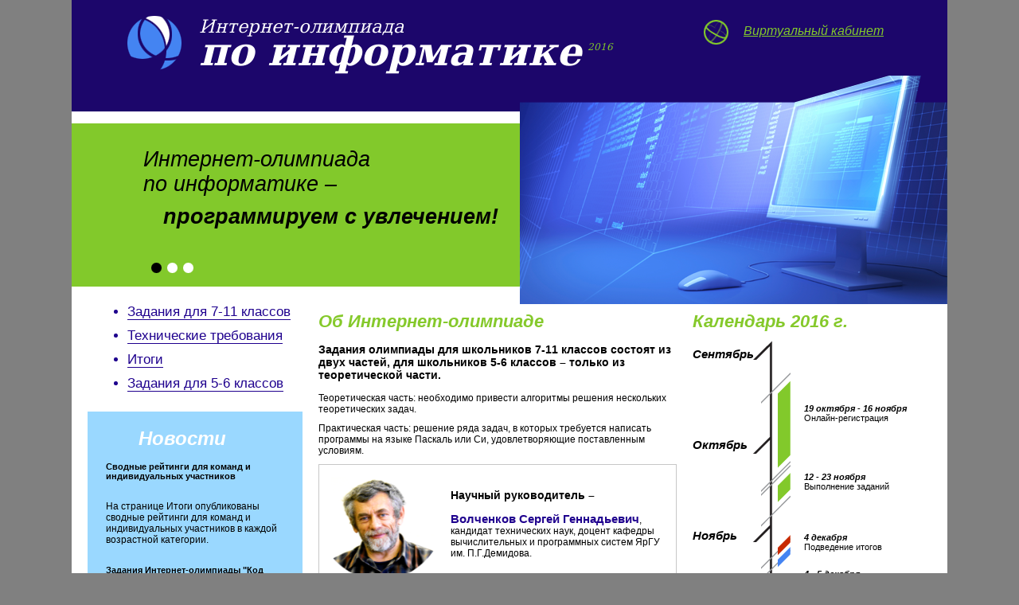

--- FILE ---
content_type: text/html; charset=UTF-8
request_url: https://projects.edu.yar.ru//program/2016/index.html
body_size: 5362
content:
<!DOCTYPE html>
<html>
<head>
  <link type=text/css rel=stylesheet href="https://cms2.edu.yar.ru/versions/v3/templates/shared_styles/css/admin-tools.css?bust=1768296691"><link type=text/css rel=stylesheet href="https://cms2.edu.yar.ru/versions/v3/templates/shared_styles/css/flex-content.css?bust=1768296691">
  <meta http-equiv=X-UA-Compatible content="IE=edge"> 
  <title>О проекте</title>
  <meta http-equiv=Content-Type content="text/html; charset=utf-8">
  <meta name="generator" content="CMS2.edu"><meta name="author"><meta name="keywords" content=""><meta name="description" content="">
  <link rel=stylesheet href="https://projects.edu.yar.ru/templates/projects/css/program-2013/style.css">
  <link rel=stylesheet href="https://projects.edu.yar.ru/templates/projects/css/program-2013/page.css">
 
  <script type=text/javascript>
    var BASE_IMAGES = "https://projects.edu.yar.ru/templates/projects/images/program-2013/";
  </script>
  <script type=text/javascript src=https://cms.edu.yar.ru/libs/jquery/1.8.1/jquery.min.js></script>
  <script type=text/javascript>
      var require = {"paths":{"newslist":"https://cms2.edu.yar.ru/versions/v3/components/newslist/templates/modern/js","react":"../vendor/react.production.min","react-dom":"../vendor/react-dom.production.min","css":"../vendor/css.min"},"shim":[],"urlArgs":"bust=1768296691","baseUrl":"https://cms2.edu.yar.ru/versions/v3/site/js"}; 
var config = {"basePath":"https://projects.edu.yar.ru/","systemPath":"https://cms2.edu.yar.ru/versions/v3/application"};
  </script>

  <script>require(['autosize', 'menu'])</script>
</head>
<body class=progam-2016>

<div id=title>
  <div id="title_top">
    <div class="title_cont">
      <div class=title-1>Интернет-олимпиада</div>
      <div class=title-2>по информатике</div><div class=title-3>2016</div>
    </div>
    <div class="title_autor">
  <div class=autor-1><a href="https://www.edu.yar.ru/online/?proj=139&amp;turn=459">Виртуальный кабинет</a></div>
  
</div>
  </div>
    <div class="slide_container">
  <ul id="title_bottom">
    <li id=title1>
      <div class="title_slider_text">
        <div class="title_slider_header">Интернет-олимпиада по информатике &#8211; </div>
        <div class="title_slider_content">программируем с увлечением!</div>
      </div>
      <img src="https://projects.edu.yar.ru/templates/projects/images/program-2013/img1.png" height=295 width=537 style="top: -68px; right: 0px;">
    </li>
    <li id=title2>
      <div class="title_slider_text">
        <div class="title_slider_header">Машина должна работать, человек – думать</div>
        <div class="title_slider_content">(девиз компании IBM) </div>
      </div>
      <img src="https://projects.edu.yar.ru/templates/projects/images/program-2013/img2.png" height=295 width=537 style="top: -68px; right: 0px;">
    </li>
    <li id=title3>
      <div class="title_slider_text">
        <div class="title_slider_header" style="font-size: 18px; width: 400px;">Обучение программированию не может научить быть экспертом, также как и изучение кистей и красок не может превратить кого-либо в художника</div>
        <div class="title_slider_content">(Э.Рэймонд) </div>
      </div>
      <img src="https://projects.edu.yar.ru/templates/projects/images/program-2013/img3.png" height=270 width=537 style="top: -43px; right: 0px;">
    </li>    
  </ul>
    </div>
  <div id="slider_a">
        <a href=#title1 class=active><span>1</span></a> 
        <a href=#title2><span>2</span></a> 
        <a href=#title3><span>3</span></a>
    </div>

<script type=text/javascript src="https://projects.edu.yar.ru/templates/projects/js/slider.js"></script>
</div>

<div id=content>
 <div id=main class=text> 
  <div id="main_left"><div id = 'block1' class='bl-1'><h2>
	Об Интернет-олимпиаде</h2>
<h3>
	Задания олимпиады для школьников 7-11 классов состоят из двух частей, для школьников 5-6 классов &ndash; только из теоретической части.</h3>
<p>
	Теоретическая часть: необходимо привести алгоритмы решения нескольких теоретических задач.</p>
<p>
	Практическая часть: решение ряда задач, в которых требуется написать программы на языке Паскаль или Си, удовлетворяющие поставленным условиям.</p>
<div class="cutaway">
	<div class="cutaway_photo">
		<img height="130" src="images/photo1_w130_h130.png" width="130" /></div>
	<div class="cutaway_content">
		<h3>
			Научный руководитель &ndash;</h3>
		<p class="cutaway_about">
			<span class="cutaway_name">Волченков Сергей Геннадьевич</span>, кандидат технических наук, доцент кафедры вычислительных и программных систем ЯрГУ им. П.Г.Демидова.</p>
	</div>
</div>
<div class="cont_header" style="text-align:center;">
	<h2>
		Участники</h2>
	<p class="down_header">
		Школьники 5 &ndash; 6 классов</p>
</div>
<div class="cont_text">
	<div class="cont_left">
		<img height="59" src="images/icon3.png" />
		<p class="text_style">
			&nbsp;</p>
		<p class="text_style_bold_italic">
			командный зачет</p>
		(от 2 до 5 человек в команде)
		<p>
			&nbsp;</p>
	</div>
	<div class="cont_right">
		<img height="59" src="images/icon2.png" />
		<p class="text_style">
			&nbsp;</p>
		<p class="text_style_bold_italic">
			индивидуальный зачет</p>
		(индивидуальный участник не входит<br />
		в состав какой-либо команды)
		<p>
			&nbsp;</p>
	</div>
</div>
<div class="cont_header" style="text-align:center;">
	<p class="down_header">
		Школьники 7 &ndash; 11 классов</p>
</div>
<div class="cont_text">
	<div class="cont_left">
		<img height="59" src="images/icon3.png" />
		<p class="text_style">
			&nbsp;</p>
		<p class="text_style_bold_italic">
			командный зачет</p>
		(от 2 до 5 человек в команде)
		<p>
			&nbsp;</p>
	</div>
	<div class="cont_right">
		<img height="59" src="images/icon2.png" />
		<p class="text_style">
			&nbsp;</p>
		<p class="text_style_bold_italic">
			индивидуальный зачет</p>
		(индивидуальный участник не входит<br />
		в состав какой-либо команды)
		<p>
			&nbsp;</p>
	</div>
</div>
<p>
	&nbsp;</p>
</div></div>
  <div id="main_right">

    <h2>Календарь 2016 г.</h2>
      <div id=calendar2>
        <div class="calendar_months">
          <div class=month>  Сентябрь  </div>
          <div class=month>  Октябрь  </div>
          <div class=month>  Ноябрь </div>
          <div class=month>  Декабрь  </div>
        </div>
        <!-- formresults?id=38&list=%3Cdiv%20class%3D%22calendar_days%22%3E%7B%D0%A1%D1%82%D1%80%D0%BE%D0%BA%D0%B0%7D%3C%2Fdiv%3E&publish=1&sort=&dir=1&line=%3Cdiv%20id%3D%22day%7B%D0%98%D0%BD%D0%B4%D0%B5%D0%BA%D1%81%7D%22%20class%3D%22days%22%3E%0A%7B%D0%94%D0%B0%D1%82%D0%B0%20%D1%81%D0%BE%D0%B1%D1%8B%D1%82%D0%B8%D1%8F%7D%0A%3Cp%20class%3D%22under_date%22%3E%7B%D0%9E%D0%BF%D0%B8%D1%81%D0%B0%D0%BD%D0%B8%D0%B5%7D%3C%2Fp%3E%0A%3C%2Fdiv%3E&pages=, 0.0058sec --><link rel="stylesheet" href="https://cms2.edu.yar.ru/versions/v3/components/formresults/templates/modern/css/result.css"/> <div class="calendar_days"><div id="day1" class="days">
19 октября - 16 ноября
<p class="under_date"><p>Онлайн-регистрация</p><br /></p>
</div><div id="day2" class="days">
12 - 23 ноября
<p class="under_date"><p>Выполнение заданий</p><br /></p>
</div><div id="day3" class="days">
4 декабря
<p class="under_date"><p>Подведение итогов</p><br /></p>
</div><div id="day4" class="days">
4 - 5 декабря
<p class="under_date"><p>Рассылка электронных сертификатов</p><br /></p>
</div></div> 
      </div>

    <h2 style="margin-top: 40px;">Как принять участие ?</h2>
    <ol id=how>
      <li><span style=font-weight:normal;><a>Зарегистрируйтесь</a> командой или индивидуально на сайте проекта</span></li>
      <li><span><a>Получите пароль</a> для входа в Виртуальный кабинет</span></li>
      <li><span><a>Выполните задания</a> олимпиады</span></li>
      <li><span>Получите <a>сертификат участника</a> олимпиады</span></li>
      <li><span>Станьте победителем и получите диплом!</span></li>
    </ol>
  </div>
  </div>  
<div id=left>
  <div id=menu _style="display: none">
        <!-- menu?id=left&class=navmenu&template=program&menu_id=navmenu&filter=minweight, 0.0033sec --> <ul class="navmenu" id="navmenu">      <li class=" first m0"><a href="https://projects.edu.yar.ru/program/2016/tasks.html">Задания для 7-11 классов</a></li>             <li class=" m1"><a href="https://projects.edu.yar.ru/program/2016/tech.html">Технические требования</a></li>           <li class=" m2"><a href="https://projects.edu.yar.ru/program/2016/results.html">Итоги</a></li>         <li class=" last m3"><a href="https://projects.edu.yar.ru/program/2016/tasks56.html">Задания для 5-6 классов</a></li>       </ul>
  </div>
  <!-- newslist?id=8&add_news=1&showrss=1&template=program&count=3, 0.0064sec --><div id="news_container"> <div id="news_header">Новости</div> <div class="news_single"> <div class="news_header">  <span>Cводные рейтинги для команд и индивидуальных участников </span> </div>  <div class="news_content"><p>На странице Итоги опубликованы сводные рейтинги для команд и индивидуальных участников в каждой возрастной категории.</p>
</div>  </div><div class="news_single"> <div class="news_header">  <span>Задания Интернет-олимпиады &quot;Код успеха&quot; 2025 года</span> </div>  <div class="news_content"><p>17 ноября 2025 года задания обучающей Интернет-олимпиады по информатике &quot;Код успеха&quot; опубликованы на сайте олимпиады:</p>

<ul>
	<li><a href="https://projects.edu.yar.ru/code/2025/zad56.html">&quot;5-6 классы&quot;</a></li>
	<li><a href="https://projects.edu.yar.ru/code/2025/zad78.html">&quot;7-8 классы&quot;</a></li>
</ul>

<p>При подготовке файлов решений просим&nbsp; внимательно познакомиться с <a href="https://projects.edu.yar.ru/code/2025/tech.html">техническими требованиями</a>.<br />
<strong><span style="color:#c0392b">ВАЖНО: </span></strong>описание алгоритма с использованием какого-либо формального языка, включая блок-схемы, должно включать в себя комментарии и описание используемых переменных.</p>
</div>  </div><div class="news_single"> <div class="news_header">  <span>Интернет-олимпиада по информатике &quot;Код успеха&quot;</span> </div>  <div class="news_content"><p>Приглашаем школьников 5-8 классов присоединиться &nbsp;к участию в&nbsp;&nbsp;<a href="https://projects.edu.yar.ru/code/2025/parts.html">интернет-олимпиаде по информатике &laquo;Код успеха&raquo;</a>. Олимпиада пройдет с 17 по 25 ноября 2025 года в двух возрастных номинациях: &laquo;5-6 классы&raquo; и &laquo;7-8 классы&raquo;. Допускаются&nbsp; &nbsp;командное&nbsp; и индивидуальное участие.&nbsp;<a href="https://projects.edu.yar.ru/code/2025/parts.html">Регистрация команд и индивидуальных участников</a>&nbsp; - до 15:00 24 ноября 2025.</p>
</div>  </div> </div>
  
  <div id="news_history">
    <a style="margin-left: -28px;" href="https://projects.edu.yar.ru//program/2013/news.html">Все новости</a>
  </div>
  
</div>

</div>


<div id=clear></div>
<div id=logo></div>
<div id=logoa></div>

<div id=bottom>
  <div id=project>
    <div id="about_project" class="project_bottom">
      <a href=#>Расскажи о проекте</a>
    </div>
    <div id="arhiv_project" class="project_bottom">
      <a href="https://projects.edu.yar.ru//program/archive.html">Архив проекта</a>
    </div>
    <div id="other_project" class="project_bottom">
      <a href="https://projects.edu.yar.ru/">Другие проекты</a>
    </div>
    <div id="repost_project" class="project_bottom">
                       <script type=text/javascript src=http://yandex.st/share/share.js charset=utf-8></script>
                        <span class=yashare-auto-init data-yashareL10n=ru data-yashareType=link data-yashareQuickServices=vkontakte,facebook,twitter,odnoklassniki,moimir,lj></span> 
    </div>
  </div>
  <div class="down_bottom">
    <div class="left_bottom">
      <a href=https://www.edu.yar.ru target=blank> &copy; ГУ ЯО Центр телекоммуникаций и информационных систем в образовании </a> 
    </div>
    <div class="right_bottom">
      <strong>Контакты:</strong> <a href=mailto:informat@edu.yar.ru>informat@edu.yar.ru</a>
    </div>
  </div>
</div>

<!-- metrica, 0.0009sec -->  <script type="text/javascript">
   (function(m,e,t,r,i,k,a){m[i]=m[i]||function(){(m[i].a=m[i].a||[]).push(arguments)};
   m[i].l=1*new Date();k=e.createElement(t),a=e.getElementsByTagName(t)[0],k.async=1,k.src=r,a.parentNode.insertBefore(k,a)})
   (window, document, "script", "https://mc.yandex.ru/metrika/tag.js", "ym");

   ym(47832192, "init", {
        id:47832192,
        clickmap:true,
        trackLinks:true,
        accurateTrackBounce:true
   });
</script> <noscript><div><img src="https://mc.yandex.ru/watch/47832192" style="position:absolute; left:-9999px;" alt=""/></div></noscript> 
</body>
</html>
<!-- time: 0.0323sec;
template: 2016-program/program.html
name: projects
v: 2
 -->


--- FILE ---
content_type: text/css
request_url: https://projects.edu.yar.ru/templates/projects/css/program-2013/style.css
body_size: 523
content:
.text {  color: #000;  font:12px Tahoma, Sans-Serif;  width:650px; }

/* Стили для ленты новостей */
div.news h3 { background:#efefef; padding:2px 5px 4px 5px; margin:10px 0 10px 0; font-size:14px;}
div.news h3 .news_header { color:#333; }
div.news div.news_item { clear:left; clear:right; font-size:12px; }
div.news div.news_item .news_date { font-size:12px; color:#999; float:right; }
div.news div.news_item img { float:right; }
div.pages { clear:right; text-align:center; margin:10px 0 0 0; }

p { margin:10px 0; color: #000; }
/*img { margin:0 5px 15px; }*/

table { margin: 5px 5px 10px 5px; border-color: #ccc; border-collapse:collapse; }
table td {  border-color: #ccc; border-collapse:collapse; }

ul,ol { margin:5px 5px 10px 30px; padding:0; font:12px Tahoma, Sans-Serif; }
li { margin:0; padding:0; }
li p { margin:3px 0px 3px 0px; padding:0; }
table p {margin: 0px;}
img {border: 0}

.header-link{
	position: absolute;
	width: 500px;
	height: 80px;
	left: 60px;
}

--- FILE ---
content_type: text/css
request_url: https://projects.edu.yar.ru/templates/projects/css/program-2013/page.css
body_size: 3884
content:
/* Обнуление отступов, полей и границ */
html, body, #title, h1, #content, #main, #menu, #menu h2
{ padding:0; margin:0; border:0; }

/* */
html { width:100%; height:100%; background-color: #808080;}
body { font:12px Arial;
    width:100%; min-width:900px; min-height:100%; position:relative; }
*html body { height:100%;}
body {width: 1100px; margin: 0 auto; background-color: white;}

#title { width:100%; height:352px; color:#000; padding:0; margin:0; }
#title_top{padding:20px; background-color:#1c066b;}
.title_cont{float:left; margin-left:50px; padding-left:90px; color:white;background:url(../../images/program-2013/ball.png) left top no-repeat; height:100px; font-family:DejaVu Serif; font-style:italic;  }
.title-2{font-size:37pt; font-weight:bold;}
.title-1{font-size:17pt; margin-bottom:-10px;}
.title-3{color:#82c92b; margin-right:-40px; margin-top:-42px; float:right;}
.title_slider_content{font-weight:bold; font-size:20pt; padding-left:25px; padding-top:10px;}
.title_autor{ float:right; margin-right:60px;}
.title_autor a{color:#82c92b; font-family:Arial; font-style:italic; font-size:12pt;}
.title_autor .autor-2{    height: 50px;    padding-left: 50px;    padding-top: 30px; background:url(../../images/program-2013/icon2.png) left center no-repeat;}
.title_autor .autor-1{height: 50px;    padding-left: 50px;    padding-top: 30px; background:url(../../images/program-2013/icon1.png) left center no-repeat; margin-bottom: -30px;    margin-top: -20px;}
#title h1 { width:650px; color:#fff; font-size:24px; margin:0 20px 0 310px; color:#022A67; }
#title_top{height:100px; }
#title_bottom{background-color:white; padding-top:15px;}
#title_bottom_second{background-color:white; height:80px; padding-top:15px;}
#title_bottom {margin-left:0 !important; margin-right:0 !important;}

#title_bottom li{ background-color:#82c92b; height:205px; font-family:Arial; font-style:italic; font-size:20pt;}

#title_bottom_second li{ background-color:#82c92b; height:60px; padding-left:90px; font-family:Arial; font-style:italic; font-size:20pt;}
#slider_header{margin-bottom: 13px; width:300px;}
#slider_content{font-weight:bold; width:500px;}

.slide_container {width: 1100px; overflow: hidden; position: relative; height: 260px; padding-top: 60px; top: -45px;}
#title_bottom {padding-top: 40px;}
#title_bottom {list-style-type: none; width: 10000px; margin: 0px; padding: 0px; position: absolute;}
#title_bottom li {position: relative; float: left; width: 1100px}
#title_bottom img {position: absolute; }
#title_bottom li.slide_active{display:block;}                                                                       
.title_slider_text {padding-left: 90px;}


#slider_a{height:40px; margin-left: 100px;    margin-top: -130px; position: relative; }  
.slider_img{margin-right: 15px;}

#slider_a a {background: url(../../images/program-2013/white_img.png) no-repeat; width: 13px;  height: 13px; display: inline-block; margin-right: 4px;}
#slider_a a.active { background: url(../../images/program-2013/black_img.png) no-repeat; }
#slider_a span {display: none;}

.title_slider_text{float:left; margin-top: 30px; }
.title_slider_header{width:300px;}
.down_header{color: #858585; font-size: 12pt; margin-top: 5px;}
#title_slider_image{float:right; margin-top: -65px;}
#content { background-color:white; margin-top: 0px; font-family:Arial; font-size:9pt;}
*html #content { width:1100px; }

#main { overflow: hidden; vertical-align:top; width: 810px;}
*html #main { margin-left:290px; overflow-x: auto; overflow-y: hidden;}
#main {  border-top: 1px solid white; float:right; padding-top:15px;   margin-bottom: 50px;  margin-top: -20px;}
#main_right div.content_paragraf, #main_left div.content_paragraf{margin-bottom:20px;}

.project_bottom{float:left; border:1px solid #c7c7c7; padding:15px 10px; margin-right:20px; text-align:center; height: 20px;}
.project_bottom a {color:#858585; font-size:18px;}
.news_content{padding-left:0px; overflow:hidden; font-size: 12px;}

#content .cont_header, #content h2{color:#85c92b; font-size: 22px; font-style:italic; font-family: arial; font-weight: bold; margin-bottom:10px;}
#content {padding-bottom: 60px;}

#about_project{width:248px; margin-right: 20px; margin-left: 20px;}
#arhiv_project, #other_project{width:202.5px;}
#arhiv_project {margin-right: 2px;}
#repost_project{width: 280px; margin-right: 10px;}
#project{background-color:white; margin-bottom:10px; height: 60px; width: 100%;}
.cutaway_name {color:#1f008e; font-size:11pt; font-weight: bold;}
.cutaway_content{padding-top: 1px;}
.cutaway_photo{float: left;   margin-right: 20px;}
.cutaway{border: 1px solid #C7C7C7; padding:15px; overflow-x: hidden;    overflow-y: hidden;}
.cont_text div.cont_left, div.cont_right {text-align: center; padding-top: 10px;}
.cont_left{border-right:1px solid #c7c7c7; float:left; padding-bottom: 10px; width:50%;}


/* Оформление второго календаря */
#calendar2{height:366px;font-family: Arial;}
.calendar_months {float: left; width: 20%; padding-top: 10px; height:100%;}
.calendar_days{margin-left: 25%;   background:url(../../images/program-2013/calendar.png) left center no-repeat; padding-left: 65px; height:100%;}
.days{font-size: 8pt;    font-style: italic;    font-weight: bold;}
.days p{margin:0;font-style: normal;    font-weight: normal;}
#day1{padding-top: 80px;}
#day2{padding-top: 50px;}
#day3{padding-top: 40px;}
#day4{padding-top: 10px;}
.calendar_months div.month{height:91px; padding-bottom:23px; font-size: 11pt;    font-style: italic;    font-weight: bold;}
/* Оформление первого календаря */
#calendar1{text-align:center; font-family:Arial;}
.text_style_bold_italic{margin:0;  font-size: 11pt;    font-style: italic;    font-weight: bold; font-family: arial;}
.action{margin-bottom: 1px;font-size: 11pt;}
.action .date{font-weight:bold;}
.action a{ font-style:italic; color:#1f008e;}
.date{background-color: #82C92B;    color: white;    height: 35px;    line-height: 35px;}
.actlink{line-height: 30px; border: 1px solid #82C92B;}
/* Оформление меню */
#menu { font-size:110%; font-weight:700; text-align:left; position: relative; }

#menu h2 { font-size:12px; height:25px; text-decoration:none;  margin:0px 0 0 20px; background:none; color:#000; }
#menu ul h4 { font-size:16px; margin-bottom: 0px; }
#menu ul { margin:40px 0 0 0px; padding-left: 65px;   background-color:white; }

#menu li { color:#1f008e; font-size:17px;  padding-top:5px; padding-bottom:5px;  background-color:white; }
#menu li a { margin:0; background-color:white; color: #1f008e; text-decoration: none !important; border-bottom: 1px solid #1f008e; font-family: Arial;}

#menu li a:hover { text-decoration:underline; }
#menu img { margin:0 0 50px 50px; }
/*#menu a {float: left; width:100%;}*/
#main_right{float: right;margin-left: 10px;    margin-right: 20px;    width: 300px; height:100%; }
#main_left{float: left; width: 450px;padding-left:20px; padding-right:10px; height:100%; }

#news_container{background-color:#9ad8ff; margin-top:20px; color:white; padding:20px 0px; }
#news_header {font-style:italic; font-size:24px; font-weight: bold;margin-left: -33px;}
#news_history{background-color:#9ad8ff; margin-top:10px;font-size:12pt; padding:10px; color:#1f008e;}
#left{ margin:20px; text-align:center; width:270px; margin-top:-15px; margin-bottom: 60px;}
.news_single{text-align:left; margin-left: 23px; margin-right: 5px; margin-top: 15px; color:black; font-style:normal; }

   .news_header{font-weight:bold; margin-bottom:15px; font-size:11px;}
/* Оформление логотип в левом верхнем меню */
/*#logo { position:absolute; left:0; top:0; height:133px; width:395px; background:url(../../images/program-2013/logo_.jpg) left top no-repeat; }
#logo img { border:0; }
#logoa { position:absolute; left:0; top:133px; height:79px; width:277px; background:url(../../images/program-2013/logo_.jpg) left bottom no-repeat;}
#logoa img { border:0; }*/

/*  */
#bottom {background-color:#1c066b; color:#fff; font-size:10px;  position:absolute; bottom:0; left:0; right:0; height:115px; width:100%; padding:0; }

#bottomlogo { background:url(../../images/program-2013/logodlc.gif) #FFF left bottom no-repeat; 
      position:absolute; bottom:0; left:0; height:80px; width:80px; margin-left:280px; }

#bottom .left_bottom a { margin:0 20px 0px 75px; color:#fff; vertical-align:center;   text-decoration:none; white-space: nowrap; display: block;}
#bottom .down_bottom a { color:#fff; vertical-align:center;   text-decoration:none; }
#bottom .down_bottom a:hover { text-decoration:underline; }
#bottom .down_bottom { font-size: 11px;    font-style: italic; }

#bottom .left_bottom{width:67%; float: left; padding-top: 20px;}
#bottom .right_bottom{float: left;    width: 32%; padding-top: 13px; font-size: 13px;}
#bottom .right_bottom a {text-decoration: underline;}

#bottom.down_bottom a.cms { color:#fff; font-weight:normal; line-height:20px; padding-left:8px; font-size:10px; }

#rambler { position:absolute; bottom:0; left:0; height:35px; width:90px; margin-left:60px; vertical-align:top; }

/* форма поиска */
#search, .search_form { background:#EFF8FF; padding:7px 5px; margin:10px 0 0 0; height:22px; }
*html #search, .search_form { padding:9px 5px 2px 5px; height:18px; }
#search #query, .search_form .query { float:left; border:solid #ccc 1px; font-size:13px; height:18px; padding:1px 1px 0px 1px; margin:0;  }
#search #sch_btn, .search_form .sch_btn { float:left; background:#ddd; border:solid #ccc 1px; font-size:12px; 
    font-weight:bold; /*height:14px;*/ font-family:arial; padding:0 5px 2px 5px; margin:0 0 0 7px;  }
*html #search #sch_btn, .search_form .sch_btn  { padding:0 2px 1px 2px; }

#emblema { background:#fff; padding:10px 10px; margin:10px 0; text-align:left; } 
#emblema img { margin:0 0 0 20px; }

#clear {clear:both; padding-bottom:75px; }
*html #clear {padding-bottom:0px;}
/* позиционирование фотогалереи, убирает глюк проваливания под блок меню в ie */
/**html table.images { position:absolute; top:170px; left:295px; }*/
/* выравнивание подписей фотогалереи */
/*table.images td p { position:relative; top:-18px; }*/
table.images { margin: 0; border:0; border-collapse:collapse; }
table.images td p { position:relative; top:0px; margin: 3px 0 5px 0; border:0; border-collapse:collapse; }
table.images td { border:0; border-collapse:collapse; }

/* Верхнее меню */
#menu_top {font-weight: bold;}
#menu_top a {color: black; text-decoration: none;}
#menu_top ul {margin: 0px; padding: 0px; border-collapse: separate; width: auto; list-style-type: none; font-size: 0px;}
#menu_top li {text-align: center; background: url(../../images/program-2013/7.jpg); margin: 8px; padding: 6px 19px 6px 18px; width: auto; white-space: nowrap;
 margin: 2px 0 0 2px; font-weight: bold; display: inline-block; font-size: 12px;}

*html #menu_top li {float: left;}

#menu_top li.active a, #menu li.active a { color: #555555; }

.searchword {background-color: yellow;}

#gallery { float:left; /*clear:right;*/ border-top:solid #fff 1px; }
*html #gallery { float:left; padding:10px 0; width:650px; overflow-x: auto; overflow-y: hidden;  }

.text .YMaps-b-balloon-wrap table {margin: 0px}
#update-time {position: absolute; bottom: 10px; font-size: 11px; color: lightgray; left: 10px; bottom: 50px}

#how {
  margin-left: 20px;
  font-weight: bold;
}
#how li {
  margin-bottom: 15px;
}
#how li span {
  font-weight: normal;
}
#how li span a {
  color: #1d008e;
}

.progam-2016 #navmenu {
    padding-left: 50px;
}



--- FILE ---
content_type: text/css
request_url: https://cms2.edu.yar.ru/versions/v3/components/formresults/templates/modern/css/result.css
body_size: 168
content:
table.answers{font-family:inherit}table.answers .top_tr td{padding:25px 15px 5px}table.answers .top_tr{font-size:80%}table.answers .bottom_tr{border-bottom:1px solid #ccc;font-size:90%}table.answers .bottom_tr td{padding:5px 15px 10px}table.answers .bottom_tr p{padding:5px 0}

--- FILE ---
content_type: text/javascript
request_url: https://projects.edu.yar.ru/templates/projects/js/slider.js
body_size: 353
content:
(function () {
    var page1 = $('#title1').get(0);

    var tabs = $('#slider_a a');
    tabs.each(function (i) {
        $(this).click(function () {
            clearInterval(ID);
            $(page1.parentNode).animate({left: -(i * page1.offsetWidth) + 'px'}, 1100);
            tabs.removeClass('active');
            $(this).addClass('active');
            return false;
        });
    });
    k = 0;
    var ID = setInterval(function () {
        var self = tabs.get(k);
        $(page1.parentNode).animate({left: -(k * page1.offsetWidth) + 'px'}, 1100);
        tabs.removeClass('active');
        $(self).addClass('active');
        if (k == 2) {
            k = 0;
        } else {
            k++;
        }
    }, 10000);
} ());
